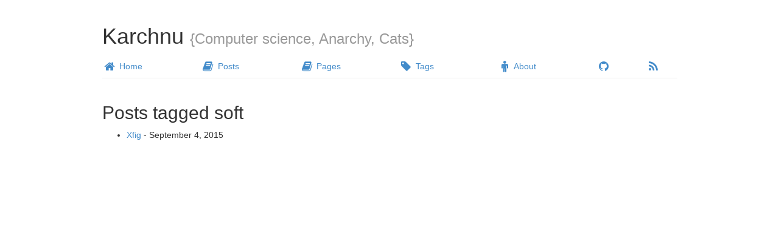

--- FILE ---
content_type: text/html
request_url: https://karchnu.fr/tags/soft.html
body_size: 2861
content:
<!DOCTYPE html>
<html lang="en">
    <head>
        <meta http-equiv="Content-Type" content="text/html; charset=UTF-8" />

        <title>Karchnu - Posts tagged soft</title>

        <link rel="stylesheet" type="text/css" href="//netdna.bootstrapcdn.com/bootstrap/3.0.0/css/bootstrap.min.css" />
        <link href="//netdna.bootstrapcdn.com/font-awesome/4.0.1/css/font-awesome.css" rel="stylesheet">

        <link rel="stylesheet" type="text/css" href="../css/syntax.css" />
        <link rel="stylesheet" type="text/css" href="../css/custom.css" />
    </head>
    <body>
        <div class="container">
            <div class="row">
                <div class="col-md-10 col-md-offset-1">
                    <div class="page-header">
                        <h1>Karchnu <small>{Computer science, Anarchy, Cats}</small></h1>

                        <div style="margin-top:20px;">
                            <div class="row">
                                <div class="col-xs-3 col-md-2"><a href="../"><i class="fa fa-home fa-lg fa-fw"></i> Home</a></div>
                                <div class="col-xs-3 col-md-2"><a href="../posts.html"><i class="fa fa-book fa-lg fa-fw"></i> Posts</a></div>
                                <div class="col-xs-3 col-md-2"><a href="../pages/index.html"><i class="fa fa-book fa-lg fa-fw"></i> Pages</a></div>
                                <div class="col-xs-3 col-md-2"><a href="../tags.html"><i class="fa fa-tag fa-lg fa-fw"></i> Tags</a></div>
                                <div class="col-xs-3 col-md-2"><a href="../about.html"><i class="fa fa-male fa-lg fa-fw"></i> About</a></div>
                                <div class="col-xs-1"><a href="http://github.com/KaneRoot"><i class="fa fa-github fa-lg fa-fw"></i></a></div>
                                <div class="col-xs-1"><a href="../atom.xml"><i class="fa fa-rss fa-lg fa-fw"></i></a></div>
                            </div>
                        </div>
                    </div>
                </div>
            </div>
            <div class="row">
                <div class="col-md-10 col-md-offset-1">
                    <h2>Posts tagged soft</h2>

<ul>
<li>
    <a href="../posts/2015-09-04-xfig.html">Xfig</a> - September  4, 2015
</li>

</ul>

                </div>
            </div>
        </div>

        <script>
          (function(i,s,o,g,r,a,m){i['GoogleAnalyticsObject']=r;i[r]=i[r]||function(){
            (i[r].q=i[r].q||[]).push(arguments)},i[r].l=1*new Date();a=s.createElement(o),
              m=s.getElementsByTagName(o)[0];a.async=1;a.src=g;m.parentNode.insertBefore(a,m)
                })(window,document,'script','//www.google-analytics.com/analytics.js','ga');

                  ga('create', 'UA-40431894-1', 'austinrochford.com');
                    ga('send', 'pageview');

        </script>
    </body>
</html>


--- FILE ---
content_type: text/css
request_url: https://karchnu.fr/css/syntax.css
body_size: 822
content:
 table.sourceCode, tr.sourceCode, td.lineNumbers, td.sourceCode, table.sourceCode pre{margin:0;padding:0;border:0;vertical-align:baseline;border:none}td.lineNumbers{border-right:1px solid #AAAAAA;text-align:right;color:#AAAAAA;padding-right:5px;padding-left:5px}td.sourceCode{padding-left:5px}pre.sourceCode span.kw{color:#007020;font-weight:bold}pre.sourceCode span.dt{color:#902000}pre.sourceCode span.dv{color:#40a070}pre.sourceCode span.bn{color:#40a070}pre.sourceCode span.fl{color:#40a070}pre.sourceCode span.ch{color:#4070a0}pre.sourceCode span.st{color:#4070a0}pre.sourceCode span.co{color:#60a0b0;font-style:italic}pre.sourceCode span.ot{color:#007020}pre.sourceCode span.al{color:red;font-weight:bold}pre.sourceCode span.fu{color:#06287e}pre.sourceCode span.re{}pre.sourceCode span.er{color:red;font-weight:bold}

--- FILE ---
content_type: text/css
request_url: https://karchnu.fr/css/custom.css
body_size: 242
content:
code{color:black}pre code{color:black}.social{font-size:1px}.social .fb-like{font-size:1px;display:inline-block}.social span{display:inline-block;width:110px}.social .google{width:65px}.social .facebook{width:85px}.social .twitter{width:95px}